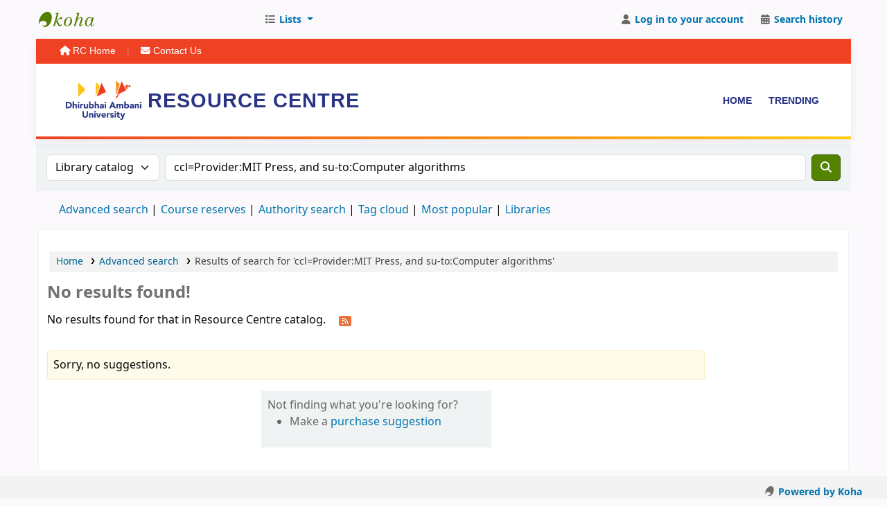

--- FILE ---
content_type: text/html; charset=UTF-8
request_url: https://opac.daiict.ac.in/cgi-bin/koha/opac-search.pl?q=ccl=Provider%3AMIT%20Press%2C%20and%20su-to%3AComputer%20algorithms&sort_by=relevance_dsc&limit=au:Lipton,%20Richard%20J.
body_size: 9102
content:
























































































































    
    
















    
    
    



<!DOCTYPE html>
<!-- TEMPLATE FILE: opac-results.tt -->









<html lang="en" class="no-js">
<head>

<title
    >Results of search for 'ccl=Provider:MIT Press, and su-to:Computer algorithms' &rsaquo; Resource Centre catalog</title
>
<meta name="robots" content="noindex" />
<link rel="stylesheet" href="/opac-tmpl/lib/Chocolat/css/chocolat_25.1100000.css" type="text/css">



<meta http-equiv="Content-Type" content="text/html; charset=utf-8" />
<meta name="generator" content="Koha" />
<!-- leave this for stats -->
<meta name="viewport" content="width=device-width, initial-scale=1" />
<meta name="csrf-token" content="0730debd205a5a9f9bcbccfec315bb8e68b74360,b18a97e3d6c839ae331636fe20e89f3c457f3577,1768361156" />


    <meta name="robots" content="nofollow" />

<link rel="shortcut icon" href="https://ir.daiict.ac.in/assets/images/favicon.ico" type="image/x-icon" />
<link rel="apple-touch-icon" href="https://ir.daiict.ac.in/assets/images/favicon.ico" type="image/x-icon" />

    
        
    


    <link href="/opac-tmpl/bootstrap/css/opac_25.1100000.css" type="text/css" rel="stylesheet">




    <link rel="stylesheet" media="print" type="text/css" href="/opac-tmpl/bootstrap/css/print_25.1100000.css">





    <link rel="search" type="application/opensearchdescription+xml" href="https://opac.daiict.ac.in/cgi-bin/koha/opac-search.pl?format=opensearchdescription" title="Search Resource Centre" />
    <link rel="unapi-server" type="application/xml" title="unAPI" href="https://opac.daiict.ac.in/cgi-bin/koha/unapi" />


<script>
    var Koha = {};
    function _(s) { return s } // dummy function for gettext
    const is_logged_in = false
</script>

<script src="/opac-tmpl/bootstrap/js/Gettext_25.1100000.js"></script>
<script src="/opac-tmpl/bootstrap/js/i18n_25.1100000.js"></script>

<link rel="stylesheet" type="text/css" href="/opac-tmpl/lib/fontawesome/css/fontawesome.min_25.1100000.css">
<link type="text/css" href="/opac-tmpl/lib/fontawesome/css/brands.min_25.1100000.css" rel="stylesheet">
<link rel="stylesheet" href="/opac-tmpl/lib/fontawesome/css/solid.min_25.1100000.css" type="text/css">
































































































<link
    rel="alternate"
    type="application/rss+xml"
    title="Resource Centre Search RSS feed"
    href="https://opac.daiict.ac.in/cgi-bin/koha/opac-search.pl?idx=&q=%22ccl%3DProvider%3AMIT%20Press%2C%20and%20su-to%3AComputer%20algorithms%22&limit=au%3ALipton%2C%20Richard%20J.&amp;count=&amp;sort_by=acqdate_dsc&amp;format=rss"
/>
</head>




    


    




    

<body ID="results" class="branch-default scrollto" >


































































































































<button id="scrolltocontent">Skip to main content</button>
<!-- prettier-ignore-start -->
<!-- closed in opac-bottom.inc -->
<div id="wrapper">
<!-- prettier-ignore-end -->
<header id="header-region" class="noprint">
    <nav class="navbar navbar-expand">
        <div id="logo">
            <a class="navbar-brand" href="/cgi-bin/koha/opac-main.pl">
                
                    Resource Centre
                
            </a>
        </div>
        
            
            <ul id="cart-list-nav" class="navbar-nav">
                
                <li role="presentation" class="divider-vertical"></li>
                
                    
                        <li class="nav-item dropdown">
                            <a
                                href="/cgi-bin/koha/opac-shelves.pl"
                                title="Show lists"
                                class="nav-link dropdown-toggle"
                                id="listsmenu"
                                data-bs-toggle="dropdown"
                                role="button"
                                aria-label="Show dropdown with detailed list information"
                                aria-haspopup="true"
                                aria-expanded="false"
                                ><i class="fa fa-list fa-fw fa-icon-black" aria-hidden="true"></i> <span class="listslabel">Lists</span>
                            </a>
                            <div aria-labelledby="listsmenu" role="menu" class="dropdown-menu">
                                
                                    <a class="dropdown-item" href="/cgi-bin/koha/opac-shelves.pl?op=list&amp;public=1" tabindex="0" role="menuitem"><strong>Public lists</strong></a>
                                    
                                    
                                        <a class="dropdown-item" href="/cgi-bin/koha/opac-shelves.pl?op=view&amp;shelfnumber=256&amp;sortfield=title" tabindex="0" role="menuitem"
                                            >interesting??</a
                                        >
                                        
                                        
                                    
                                        <a class="dropdown-item" href="/cgi-bin/koha/opac-shelves.pl?op=view&amp;shelfnumber=317&amp;sortfield=title" tabindex="0" role="menuitem"
                                            >Copyrights, Patents &amp; IPR</a
                                        >
                                        
                                        
                                    
                                        <a class="dropdown-item" href="/cgi-bin/koha/opac-shelves.pl?op=view&amp;shelfnumber=164&amp;sortfield=title" tabindex="0" role="menuitem"
                                            >Albert Einstein</a
                                        >
                                        
                                        
                                    
                                        <a class="dropdown-item" href="/cgi-bin/koha/opac-shelves.pl?op=view&amp;shelfnumber=166&amp;sortfield=title" tabindex="0" role="menuitem"
                                            >Bharat Ratna Awardees</a
                                        >
                                        
                                        
                                    
                                        <a class="dropdown-item" href="/cgi-bin/koha/opac-shelves.pl?op=view&amp;shelfnumber=189&amp;sortfield=title" tabindex="0" role="menuitem"
                                            >A Very Short Introduction</a
                                        >
                                        
                                        
                                    
                                        <a class="dropdown-item" href="/cgi-bin/koha/opac-shelves.pl?op=view&amp;shelfnumber=233&amp;sortfield=title" tabindex="0" role="menuitem"
                                            >Music</a
                                        >
                                        
                                        
                                    
                                        <a class="dropdown-item" href="/cgi-bin/koha/opac-shelves.pl?op=view&amp;shelfnumber=234&amp;sortfield=title" tabindex="0" role="menuitem"
                                            >Elections and Democracy in India</a
                                        >
                                        
                                        
                                    
                                        <a class="dropdown-item" href="/cgi-bin/koha/opac-shelves.pl?op=view&amp;shelfnumber=245&amp;sortfield=title" tabindex="0" role="menuitem"
                                            >GATE</a
                                        >
                                        
                                        
                                    
                                        <a class="dropdown-item" href="/cgi-bin/koha/opac-shelves.pl?op=view&amp;shelfnumber=253&amp;sortfield=title" tabindex="0" role="menuitem"
                                            >Quantum Science and Technology</a
                                        >
                                        
                                        
                                    
                                    
                                
                                
                                    <div class="dropdown-divider"></div>
                                
                                
                                    <a class="dropdown-item" href="/cgi-bin/koha/opac-shelves.pl?op=list&amp;public=0" tabindex="0" role="menuitem"><strong>Your lists</strong></a>
                                    
                                        <a class="dropdown-item" href="/cgi-bin/koha/opac-shelves.pl?op=add_form" tabindex="0" role="menuitem">Log in to create your own lists</a>
                                    
                                
                            </div>
                            <!-- / .dropdown-menu -->
                        </li>
                        <!-- / .nav-item.dropdown -->
                    
                
                
            </ul>
            <!-- / .navbar-nav -->
        
        
            
            
            <ul id="members" class="navbar-nav">
                <li class="nav-item dropdown dropdown-menu-end">
                    
                        
                            
                                <a href="/cgi-bin/koha/opac-user.pl" class="nav-link login-link loginModal-trigger" aria-label="Log in to your account"
                                    ><i class="fa fa-user fa-fw fa-icon-black fa-fw" aria-hidden="true"></i> <span class="userlabel">Log in to your account</span></a
                                >
                            
                        
                    

                    
                </li>
                <!-- Cookie consent button for non logged-in users -->
                
                    <li role="presentation" style="display:none" id="cookieConsentDivider" class="divider-vertical" aria-hidden="true"></li>
                    <li style="display:none" id="cookieConsentLi" class="nav-item" aria-hidden="true">
                        <a id="cookieConsentButton" href="#" name="Your cookies" class="nav-link" title="View and amend cookies you have consented to" role="button">
                            <i class="fa fa-cookie-bite fa-fw fa-icon-black" aria-hidden="true"></i>
                            <span class="cookieconsentlabel">Your cookies</span>
                        </a>
                    </li>
                
                
                    
                        <li role="presentation" class="divider-vertical"></li>
                        <li class="nav-item search_history">
                            <a class="nav-link" href="/cgi-bin/koha/opac-search-history.pl" title="View your search history">
                                <i class="fa fa-calendar-days fa-fw fa-icon-black" aria-hidden="true"></i>
                                <span class="search_history_label">Search history</span>
                            </a>
                        </li>
                    
                
            </ul>
        
    </nav>
    <!-- /navbar -->

    
        <div class="container-fluid">
            <div class="row">
                <div class="col"> 
    
        <div id="opacheader">
            
                <div class="default_item">
                    
                    <div class="default_body"><style>
    /* --- CSS Variables based on DA-IICT Branding --- */
    :root {
         --dau-yellow: #FFCB05;
        --dau-red: #EF4123;
        --dau-dark-blue: #293584; 
        --header-bg-white: #ffffff;
    }

    .daiict-opac-header {
        font-family: 'Segoe UI', Roboto, Arial, sans-serif;
        width: 100%;
        background-color: var(--header-bg-white);
        box-shadow: 0 4px 12px rgba(0,0,0,0.08);
        position: relative;
        z-index: 100;
    }

    /* Adjusted container for less margin on the left/right */
    .header-container {
        max-width: 96%; /* Increased from 1200px to bring content to the edges */
        margin: 0 auto;
        padding: 0 10px; /* Reduced padding */
    }

    /* --- Top Utility Bar --- */
    .top-utility-bar {
        background-color: var(--dau-red);
        color: #ffffff;
        font-size: 0.85rem;
        padding: 8px 0;
    }

    .utility-flex {
        display: flex;
        justify-content: flex-start;
        align-items: center;
    }

    .top-utility-bar a {
        color: #fff;
        text-decoration: none;
        transition: color 0.3s ease;
    }

    .top-utility-bar a:hover {
        color:  #fff;
    }

    /* --- Main Branding Bar --- */
    .main-branding-bar {
        padding: 15px 0; /* Slightly tighter padding */
    }

    .main-flex {
        display: flex;
        align-items: center;
        justify-content: space-between;
        gap: 20px;
    }

    .branding-section {
        display: flex;
        align-items: center;
        gap: 15px; /* Tighter gap between logo and text */
    }

    .logo-link img {
        height: 75px;
        width: auto;
    }

    .library-titles h1 {
        margin: 0;
        color: var(--dau-dark-blue);
        font-size: 1.8rem;
        font-weight: 700;
        text-transform: uppercase;
        letter-spacing: 1px;
    }

    /* --- Navigation --- */
    .primary-nav ul {
        margin: 0;
        padding: 0;
        list-style: none;
        display: flex;
        gap: 10px;
    }

    .primary-nav li a {
        text-decoration: none;
        color: var(--dau-dark-blue);
        font-weight: 600;
        padding: 8px 12px;
        border-radius: 4px;
        transition: all 0.3s ease;
        text-transform: uppercase;
        font-size: 0.9rem;
    }

    .primary-nav li a:hover {
        color: #fff;
        background-color:  var(--dau-yellow);
    }

    /* Bottom Gradient Accent */
    .header-accent-bar {
        height: 4px;
        width: 100%;
        background: linear-gradient(90deg, var(--dau-red) 0%, var(--dau-yellow) 100%);
    }

    /* Responsive adjustments */
    @media (max-width: 992px) {
        .header-container { max-width: 100%; padding: 0 15px; }
        .main-flex { flex-direction: column; align-items: flex-start; }
        .primary-nav ul { flex-wrap: wrap; margin-top: 10px; }
    }
</style>
<header class="daiict-opac-header">
<div class="top-utility-bar">
<div class="header-container">
<div class="utility-flex">
<div class="utility-links-left"><a href="https://rc.daiict.ac.in" target="_blank" rel="noopener"> <i class="fa fa-home"></i> RC Home </a> <span style="margin: 0 12px; opacity: 0.3;">|</span> <a href="mailto:library@dau.ac.in"> <i class="fa fa-envelope"></i> Contact Us </a></div>
</div>
</div>
</div>
<div class="main-branding-bar">
<div class="header-container main-flex">
<div class="branding-section"><a href="/cgi-bin/koha/opac-main.pl" class="logo-link"> <img src="https://ir.daiict.ac.in/assets/images/01-DAU-Color.jpg" alt="DA-IICT Logo" /> </a>
<div class="library-titles">
<h1>Resource Centre</h1>
</div>
</div>
<nav class="primary-nav">
<ul>
<li><a href="/cgi-bin/koha/opac-main.pl">Home</a></li>
<li><a href="/cgi-bin/koha/opac-topissues.pl">Trending</a></li>
</ul>
</nav></div>
</div>
<div class="header-accent-bar"></div>
</header></div>
                </div>
            
        </div>
    
 </div>
            </div>
        </div>
    
</header>
<!-- / header-region -->


    <div class="container-fluid">
        
            <div class="row">
                <div class="col">
                    <div id="opac-main-search" class="mastheadsearch">
                        
                            <form name="searchform" method="get" action="/cgi-bin/koha/opac-search.pl" id="searchform">
                                <div class="row gx-2">
                                    <div class="col-sm-auto order-2 order-sm-2">
                                        <label for="masthead_search" class="visually-hidden">Search the catalog by:</label>
                                        <select name="idx" id="masthead_search" class="form-select">
                                            
                                                <option value="" data-placeholder="Search the catalog">Library catalog</option>
                                            
                                            
                                                <option value="ti" data-placeholder="Search the catalog by title">Title</option>
                                            
                                            
                                                <option value="au" data-placeholder="Search the catalog by author">Author</option>
                                            
                                            
                                                <option value="su" data-placeholder="Search the catalog by subject">Subject</option>
                                            
                                            
                                                <option value="nb" data-placeholder="Search the catalog by ISBN">ISBN</option>
                                            
                                            
                                                <option value="ns" data-placeholder="Search the catalog by ISSN">ISSN</option>
                                            
                                            
                                                <option value="se" data-placeholder="Search the catalog by series">Series</option>
                                            
                                            
                                                
                                                    <option value="callnum" data-placeholder="Search the catalog by call number">Call number</option>
                                                
                                            
                                        </select>
                                    </div>
                                    <!-- /.col-sm-auto -->

                                    <div class="col order-4 order-sm-3">
                                        
                                            <label for="translControl1" class="visually-hidden">Search the catalog</label>
                                            <input type="text" class="transl1 form-control" id="translControl1" name="q" value="ccl=Provider:MIT Press, and su-to:Computer algorithms" placeholder="Search the catalog" /><span id="translControl"></span>
                                        
                                    </div>
                                    <!-- /.col -->

                                    
                                        
                                            
                                        
                                    

                                    <div class="order-5 col-sm-auto">
                                        <button type="submit" id="searchsubmit" class="btn btn-primary" title="Search" aria-label="Search">
                                            <i class="fa fa-search" aria-hidden="true"></i>
                                        </button>
                                    </div>
                                </div>
                                <!-- /.form-row -->
                                <input type="hidden" name="weight_search" value="1" />
                            </form>
                         </div
                    ><!-- /#opac-main-search -->
                </div>
                <!-- /.col -->
            </div>
            <!-- /.row -->
        

        <div class="row">
            <ul class="nav" id="moresearches">
                <li class="nav-item">
                    <a href="/cgi-bin/koha/opac-search.pl">Advanced search</a>
                </li>
                
                    <li class="nav-item">
                        <a href="/cgi-bin/koha/opac-course-reserves.pl">Course reserves</a>
                    </li>
                
                
                
                    <li class="nav-item">
                        <a href="/cgi-bin/koha/opac-authorities-home.pl">Authority search</a>
                    </li>
                
                
                
                    <li class="nav-item">
                        <a href="/cgi-bin/koha/opac-tags.pl">Tag cloud</a>
                    </li>
                
                
                
                    <li class="nav-item">
                        <a href="/cgi-bin/koha/opac-topissues.pl">Most popular</a>
                    </li>
                
                
                
                
                    <li class="nav-item">
                        <a id="library_page" href="/cgi-bin/koha/opac-library.pl">
                            
                                <span>Libraries</span>
                            
                        </a>
                    </li>
                
                
    

            </ul>
            <!-- /.nav#moresearches -->
        </div>
        <!-- /.row -->
    </div>
    <!-- /.container-fluid -->



    <!-- Login form hidden by default, used for modal window -->
    <div id="loginModal" class="modal" tabindex="-1" role="dialog" aria-labelledby="modalLoginLabel" aria-hidden="true">
        <div class="modal-dialog">
            <div class="modal-content">
                <div class="modal-header">
                    <h1 class="modal-title" id="modalLoginLabel">Log in to your account</h1>
                    <button type="button" class="btn-close" data-bs-dismiss="modal" aria-label="Close"></button>
                </div>
                <form action="/cgi-bin/koha/opac-user.pl" method="post" name="auth" id="modalAuth">
                    <input type="hidden" name="csrf_token" value="0730debd205a5a9f9bcbccfec315bb8e68b74360,b18a97e3d6c839ae331636fe20e89f3c457f3577,1768361156" />

                    <input type="hidden" name="has-search-query" id="has-search-query" value="" />
                    <div class="modal-body">
                        
                        
                        
                            
                            
                            <input type="hidden" name="koha_login_context" value="opac" />
                            <fieldset class="brief">
                                <div class="local-login">
                                    
    <label for="muserid">Card number or username:</label>
<input type="text" id="muserid" name="login_userid" autocomplete="off" /> <label for="mpassword">Password:</label
                                    ><input type="password" id="mpassword" name="login_password" autocomplete="off" />
                                    <fieldset class="action">
                                        <input type="hidden" name="op" value="cud-login" />
                                        <input type="submit" class="btn btn-primary" value="Log in" />
                                    </fieldset>
                                </div>
                                
                                
                                    <div id="forgotpassword-modal" class="forgotpassword">
                                        <p><a href="/cgi-bin/koha/opac-password-recovery.pl">Forgot your password?</a></p>
                                    </div>
                                
                                
                            </fieldset>
                        
                    </div>
                </form>
                <!-- /#auth -->
            </div>
            <!-- /.modal-content -->
        </div>
        <!-- /.modal-dialog -->
    </div>
    <!-- /#modalAuth  -->





<main class="main">
    
    <nav id="breadcrumbs" aria-label="Breadcrumb" class="breadcrumbs">
        <ol class="breadcrumb">
            
            
                
    
        <li class="breadcrumb-item"> 
                    <a href="/cgi-bin/koha/opac-main.pl" title="Home">Home</a>
                 </li>
    

                <li class="breadcrumb-item"> 
                    <a href="/cgi-bin/koha/opac-search.pl">Advanced search</a>
                 </li>
    

            
            
    
        <li class="breadcrumb-item active">
            <a aria-current="page" aria-disabled="true" tabindex="-1"> 
                
                    <span title="You searched for '&quot;ccl=Provider:MIT Press, and su-to:Computer algorithms&quot;'with limit(s): 'author:(&quot;Lipton, Richard J.&quot;)'"
                        >Results of search for 'ccl=Provider:MIT Press, and su-to:Computer algorithms'</span
                    >
                
             </a>
        </li>
            
        </ol>
    </nav>


    
        <div class="container-fluid">
            <div class="row">
                <div class="col">
                    <h1 id="numresults">No results found!</h1>
                    <p>
                        
                            No results found for that in Resource Centre catalog.
                            <a
                                href="https://opac.daiict.ac.in/cgi-bin/koha/opac-search.pl?idx=&q=%22ccl%3DProvider%3AMIT%20Press%2C%20and%20su-to%3AComputer%20algorithms%22&limit=au%3ALipton%2C%20Richard%20J.&amp;count=&amp;sort_by=acqdate_dsc&amp;format=rss"
                                aria-label="Subscribe to this search"
                                class="btn btn-link rsssearchlink noprint"
                            >
                                <i class="fa fa-rss rsssearchicon" aria-hidden="true" title="Subscribe to this search"></i>
                            </a>
                        
                    </p>
                    
                    
                </div>
                <!-- / .col -->
            </div>
            <!-- / .row -->
        </div>
        <!-- / .container-fluid -->
    

    <div class="container-fluid">
        <div class="row">
            

            
            
                
            
            <div class="col-lg-10 maincontent">
                
                    
                

                <div id="userresults">
                    
                        <div id="didyoumean">Not what you expected? Check for <a href="/cgi-bin/koha/svc/suggestion?render=standalone&amp;q=ccl%3DProvider%3AMIT%20Press%2C%20and%20su-to%3AComputer%20algorithms">suggestions</a></div>
                    

                    
                    

                    <!-- Search Results Table -->
                    

                    
                    
                        <div class="suggestion">
                            Not finding what you're looking for?
                            <ul>
                                
                                    <li>Make a <a href="/cgi-bin/koha/opac-suggestions.pl?op=add_form">purchase suggestion</a></li>
                                
                                
                            </ul>
                        </div>
                    
                </div>
                <!-- / #userresults -->
            </div>
            <!-- /.span10/12 -->
        </div>
        <!-- / .row -->
    </div>
    <!-- / .container-fluid --> </main
><!-- / .main -->




































































































    
    
    <!-- prettier-ignore-start -->
    </div> <!-- / #wrapper in masthead.inc -->
    <!-- prettier-ignore-end -->

    
        <footer id="changelanguage" class="navbar navbar-expand navbar-light bg-light noprint">
            <div class="container-fluid">
                <div class="collapse navbar-collapse">
                    
                    

                    <div class="navbar-nav flex-grow-1">
                        

                        
                    </div>
                    
                        <div class="navbar-nav">
                            <a id="koha_url" class="nav-link koha_url" href="https://koha-community.org">
                                <svg xmlns="http://www.w3.org/2000/svg" viewBox="0 0 16 16">
                                    <path
                                        fill="currentColor"
                                        d="M7.394.75c.82-.45 1.75-.72 2.69-.75.5.015.99.1 1.45.27.92.35 1.68 1.05 2.15 1.9.53.865.76 1.875.87 2.875.25 3.315-.98 6.635-3.07 9.18-.825.82-1.835 1.52-3 1.735-.96.135-2-.07-2.775-.675-.48-.365-.67-1-.63-1.575.425.6 1.12 1.015 1.86 1.035.675.03 1.35-.275 1.8-.765.75-.825.835-2.21.12-3.08-.325-.375-.7-.715-1.15-.95-.44-.265-.95-.38-1.46-.45-.93-.06-1.9.11-2.72.57a3.22 3.22 0 0 0-1.565 2.15c-.2.7-.125 1.43-.05 2.14-.31-.81-.43-1.67-.5-2.53v-.64c.12-3.13 1.43-6.2 3.53-8.515.725-.75 1.53-1.43 2.45-1.92Zm0 0"
                                        style="stroke-width:.500008"
                                    />
                                </svg>
                                <span class="koha_url_text">Powered by Koha</span>
                            </a>
                        </div>
                    
                </div>
                <!-- /.collapse.navbar-collapse -->
            </div>
            <!-- /.container-fluid -->
        </footer>
        <!-- / #changelanguage -->
    




<!-- CookieConsentedJS code that may run -->


<!-- JavaScript includes -->
<script src="/opac-tmpl/lib/jquery/jquery-3.6.0.min_25.1100000.js"></script>
<script src="/opac-tmpl/lib/jquery/jquery-migrate-3.3.2.min_25.1100000.js"></script>
<script src="/opac-tmpl/lib/bootstrap/js/bootstrap.bundle.min_25.1100000.js"></script>
<script src="/opac-tmpl/lib/fontfaceobserver/fontfaceobserver.min_25.1100000.js"></script>
<script src="/opac-tmpl/lib/enquire/enquire.min_25.1100000.js"></script>
<script>
    let logged_in_user_id = "";
</script>
<script src="/opac-tmpl/bootstrap/js/global_25.1100000.js"></script>
<script src="/opac-tmpl/bootstrap/js/form-submit_25.1100000.js" type="module"></script>

<script>
    
        var query_desc = "&quot;ccl=Provider:MIT Press, and su-to:Computer algorithms&quot;";
        var querystring = "ccl=Provider:MIT Press, and su-to:Computer algorithms";
        var query_cgi = "idx=&amp;q=%22ccl%3DProvider%3AMIT%20Press%2C%20and%20su-to%3AComputer%20algorithms%22";
    

    
    $(".print-large").on("click",function(){
        window.print();
        return false;
    });
    $(".addtoshelf").on("click",function(e){
        e.preventDefault();
        Dopop( this.href );
    });
    $("body").on("click", ".addtocart", function(e){
        e.preventDefault();
        var biblionumber = $(this).data("biblionumber");
        addRecord( biblionumber );
    });
    $("body").on("click", ".cartRemove", function(e){
        e.preventDefault();
        var biblionumber = $(this).data("biblionumber");
        delSingleRecord( biblionumber );
    });
</script>

    <script src="/opac-tmpl/bootstrap/js/basket_25.1100000.js"></script>


<script src="/opac-tmpl/bootstrap/js/tags_25.1100000.js"></script>

    <script src="/opac-tmpl/bootstrap/js/google-jackets_25.1100000.js"></script>









<script src="/opac-tmpl/lib/js-cookie/js.cookie-3.0.1.min_25.1100000.js"></script>
<script src="/opac-tmpl/bootstrap/js/show-password-toggle_25.1100000.js"></script>
<script>
    $(document).ready(function () {
        if ($("#searchsubmit").length) {
            $(document).on("click", "#searchsubmit", function (e) {
                Cookies.remove("form_serialized", { path: "/" });
                Cookies.remove("form_serialized_limits", { path: "/" });
                Cookies.remove("search_path_code", { path: "/" });
            });
        }
    });
</script>




<script src="/opac-tmpl/lib/dayjs/dayjs.min_25.1100000.js"></script>
<script src="/opac-tmpl/lib/dayjs/plugin/timezone_25.1100000.js"></script>
<script src="/opac-tmpl/lib/dayjs/plugin/utc_25.1100000.js"></script>
<script>
    dayjs.extend(window.dayjs_plugin_utc);
    dayjs.extend(window.dayjs_plugin_timezone);
</script>
<!-- js-date-format.inc -->
<script>
    (function() {
        var def_date_format = 'metric';
        var def_time_format = '24hr';
        var def_tz = 'Asia/Kolkata';

        var get_date_pattern = function(format) {
            var date_pattern = 'YYYY-MM-DD';
            if(format == 'us') date_pattern = 'MM/DD/YYYY';
            if(format == 'metric') date_pattern = 'DD/MM/YYYY';
            if(format == 'dmydot') date_pattern = 'DD.MM.YYYY';
            return date_pattern;
        };

        var get_time_pattern = function(format) {
            var time_pattern = 'HH:mm';
            if(format == '12hr') time_pattern = 'hh:mm a';
            return time_pattern;
        };

        /*
         * A JS equivalent of the KohaDates TT Plugin. Passed an rfc3339 formatted date string,
         * or JS Date, the function will return a date string formatted as per the koha instance config.
         * Optionally accepts a dateformat parameter to allow override of the configured output format
         * as well as a 'withtime' boolean denoting whether to include time or not in the output string.
         */
        window.$date = function(value, options) {
            if(!value) return '';
            var tz = (options&&options.tz)||def_tz;
            var m = dayjs(value);
            if ( ! value.match(/^\d{4}-\d{2}-\d{2}$/ ) ) {
                m = m.tz(tz);
            }

            var dateformat = (options&&options.dateformat)||def_date_format;
            var withtime = (options&&options.withtime)||false;

            if(dateformat=='rfc3339' && withtime) return m.format();

            var timeformat = (options&&options.timeformat)||def_time_format;
            var date_pattern = get_date_pattern(dateformat);
            var time_pattern = !withtime?'':' '+get_time_pattern(timeformat);

            return m.format(date_pattern+time_pattern);
        }

        window.$datetime = function(value, options) {
            options = options||{};
            options.withtime = true;
            return $date(value, options);
        };

        window.$time = function(value, options) {
            if(!value) return '';
            var tz = (options&&options.tz)||def_tz;
            var m = dayjs(value);
            if(tz) m = m.tz(tz);

            var dateformat = (options&&options.dateformat);
            var timeformat = (dateformat=='rfc3339'&&'24hr')||(options&&options.timeformat)||def_time_format;

            return m.format(get_time_pattern(timeformat)+(dateformat=='rfc3339'?':ss'+(!m.isUTC()?'Z':''):''))+(dateformat=='rfc3339' && m.isUTC()?'Z':'');
        }

    })();
</script>
<!-- / js-date-format.inc -->


<script>
    (function () {
        /**
         * Format the biblio response from a Koha RESTful API request.
         * @param  {Object}  biblio  The biblio json object as returned from the Koha RESTful API
         * @param  {Object}  config  A configuration object
         *                           Valid keys are: `link`
         * @return {string}          The formatted HTML string
         */
        window.$biblio_to_html = function (biblio, config) {
            if (biblio === undefined) {
                return ""; // empty string for no biblio
            }

            var title = '<span class="biblio-title">';
            if (biblio.title != null && biblio.title != "") {
                title += escape_str(biblio.title);
            } else {
                title += _("No title");
            }
            title += "</span>";

            // add subtitle
            if (biblio.subtitle != null && biblio.subtitle != "") {
                title += ' <span class="biblio-subtitle">' + escape_str(biblio.subtitle) + "</span>";
            }

            // set title as link
            if (config && config.link) {
                if (config.link === "marcdetail") {
                    title = '<a href="/cgi-bin/koha/opac-MARCdetail.pl?biblionumber=' + encodeURIComponent(biblio.biblio_id) + '" class="title">' + title + "</a>";
                } else if (config.link === "labeled_marc") {
                    title = '<a href="/cgi-bin/koha/opac-labeledMARCdetail.pl?biblionumber=' + encodeURIComponent(biblio.biblio_id) + '" class="title">' + title + "</a>";
                } else if (config.link === "isbd") {
                    title = '<a href="/cgi-bin/koha/opac-ISBDdetail.pl?biblionumber=' + encodeURIComponent(biblio.biblio_id) + '" class="title">' + title + "</a>";
                } else {
                    title = '<a href="/cgi-bin/koha/opac-detail.pl?biblionumber=' + encodeURIComponent(biblio.biblio_id) + '" class="title">' + title + "</a>";
                }
            }

            // add medium
            if (biblio.medium != null && biblio.medium != "") {
                title += ' <span class="biblio-medium">' + escape_str(biblio.medium) + "</span>";
            }

            // add part numbers/names
            let part_numbers = typeof biblio.part_number === "string" ? biblio.part_number.split("|") : [];
            let part_names = typeof biblio.part_name === "string" ? biblio.part_name.split("|") : [];
            let i = 0;
            while (part_numbers[i] || part_names[i]) {
                if (part_numbers[i]) {
                    title += ' <span class="part-number">' + escape_str(part_numbers[i]) + "</span>";
                }
                if (part_names[i]) {
                    title += ' <span class="part-name">' + escape_str(part_names[i]) + "</span>";
                }
                i++;
            }

            return title;
        };
    })();
</script>


    
    
    <script src="/opac-tmpl/bootstrap/js/authtoresults_25.1100000.js"></script>
    
        <script src="/opac-tmpl/lib/jquery/plugins/jquery.highlight-5_25.1100000.js"></script>
    
    
    <script src="/opac-tmpl/lib/Chocolat/js/chocolat_25.1100000.js"></script>
    
    <script>
        const loggedinusername = 0;
        const opacbookbag = 0;
        const virtualshelves = 1;
    </script>
    <script src="/opac-tmpl/bootstrap/js/results-list_25.1100000.js"></script>
    <script src="/opac-tmpl/bootstrap/js/cover_images_25.1100000.js"></script>
    <script>
        
            var q_array = new Array();  // holds search terms if available

            function highlightOff() {
                $("td").removeHighlight();
                $(".highlight_toggle").toggle();
            }
            function highlightOn() {
                var x;
                for (x in q_array) {
                    q_array[x] = q_array[x].replace(/\w*:([\w])/, "$1");
                    q_array[x] = q_array[x].toLowerCase();
                    var myStopwords = "and|or|not|the|a|an".toLowerCase().split('|');
                    if ( (q_array[x].length > 0) && ($.inArray(q_array[x], myStopwords) == -1) ) {
                        $(".title").highlight(q_array[x]);
                        $(".author").highlight(q_array[x]);
                        $(".results_summary").highlight(q_array[x]);
                    }
                }
                $(".highlight_toggle").toggle();
            }
        



        let counter_wait = 0;
        function wait_for_images(cb){

            var loaded = 1;
            counter_wait++;

            
                if ( loaded ) {
                    loaded = KOHA.Google.done;
                }
            

            

            

            if (!loaded && counter_wait < 50) {// Do not wait more than 5 seconds
                window.setTimeout(function(){wait_for_images(cb);}, 100);
            } else {
                if (counter_wait >= 50 ) {
                }
                cb();
            }
        }

        $(window).load(function() {
            wait_for_images(verify_cover_images);
        });

        $(document).ready(function(){

            $(".moretoggle").click(function(e){
                e.preventDefault();
                $(this).siblings(".collapsible-facet").toggle();
                $(this).siblings(".moretoggle").toggle();
                $(this).toggle();
            });

            
                $('a.title').each(function() {
                    $(this).attr("href", $(this).attr("href") + "&query_desc=%22ccl%3DProvider%3AMIT%20Press%2C%20and%20su-to%3AComputer%20algorithms%22");
                });
            

            $(".br-readonly a").on("click", function(e){
                e.preventDefault();
            });

            $('.resort').change(function() {
                $('#bookbag_form').submit();
            });

            $('#results_per_page').change(function() {
                $('#bookbag_form').submit();
            });

            
                
                    q_array = query_desc.split(" ");
                    // ensure that we don't have "" at the end of the array, which can
                    // break the highlighter
                    while (q_array.length > 0 && q_array[q_array.length-1] == "") {
                        q_array = q_array.splice(0,-1);
                    }
                    highlightOn();
                    $("#highlight_toggle_on" ).hide().click(function(e) {
                        e.preventDefault();
                        highlightOn();
                    });
                    $("#highlight_toggle_off").show().click(function(e) {
                        e.preventDefault();
                        highlightOff();
                    });
                
                
                
            

            
            
            KOHA.Google.GetCoverFromIsbn();
            

            
                $("#didyoumean").load("/cgi-bin/koha/svc/suggestion?render=stub&q=ccl%3DProvider%3AMIT%20Press%2C%20and%20su-to%3AComputer%20algorithms",
                    function() {
                        $(this).addClass("dym-loaded");
                    });
            

            $("input.newtag").on('keydown', function(e){
                if (e.keyCode == 13) { e.preventDefault(); }
            });
        });
    </script>







</body>
<!-- prettier-ignore-start -->
</html>
<!-- prettier-ignore-end -->


